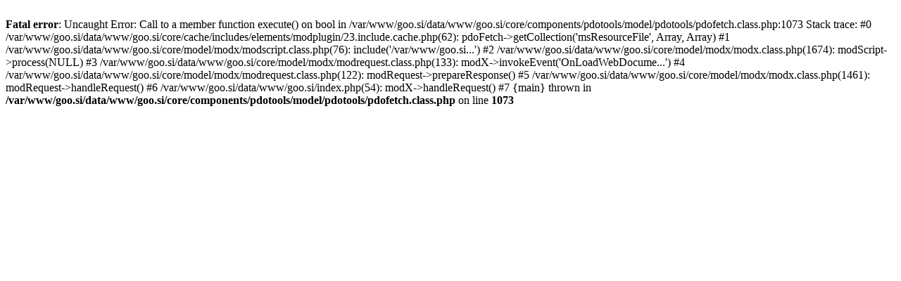

--- FILE ---
content_type: text/html; charset=UTF-8
request_url: https://goo.si/abonement-vyhodnye-(pt-vs)-24-posescheniya
body_size: 292
content:
<br />
<b>Fatal error</b>:  Uncaught Error: Call to a member function execute() on bool in /var/www/goo.si/data/www/goo.si/core/components/pdotools/model/pdotools/pdofetch.class.php:1073
Stack trace:
#0 /var/www/goo.si/data/www/goo.si/core/cache/includes/elements/modplugin/23.include.cache.php(62): pdoFetch-&gt;getCollection('msResourceFile', Array, Array)
#1 /var/www/goo.si/data/www/goo.si/core/model/modx/modscript.class.php(76): include('/var/www/goo.si...')
#2 /var/www/goo.si/data/www/goo.si/core/model/modx/modx.class.php(1674): modScript-&gt;process(NULL)
#3 /var/www/goo.si/data/www/goo.si/core/model/modx/modrequest.class.php(133): modX-&gt;invokeEvent('OnLoadWebDocume...')
#4 /var/www/goo.si/data/www/goo.si/core/model/modx/modrequest.class.php(122): modRequest-&gt;prepareResponse()
#5 /var/www/goo.si/data/www/goo.si/core/model/modx/modx.class.php(1461): modRequest-&gt;handleRequest()
#6 /var/www/goo.si/data/www/goo.si/index.php(54): modX-&gt;handleRequest()
#7 {main}
  thrown in <b>/var/www/goo.si/data/www/goo.si/core/components/pdotools/model/pdotools/pdofetch.class.php</b> on line <b>1073</b><br />
